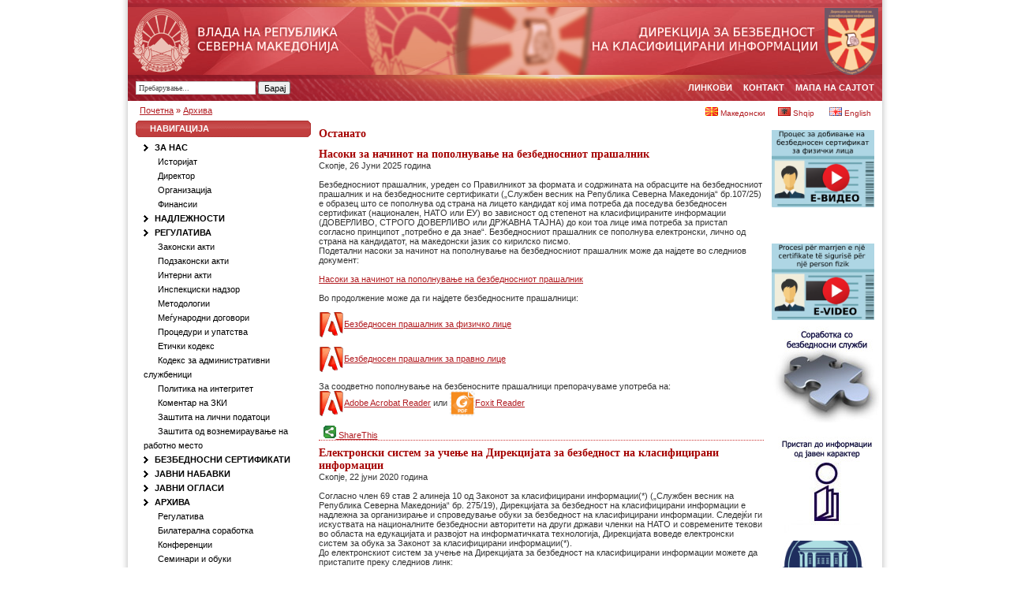

--- FILE ---
content_type: text/html; charset=utf-8
request_url: https://www.nsa.gov.mk/?q=taxonomy/term/7
body_size: 8606
content:
<!DOCTYPE html PUBLIC "-//W3C//DTD XHTML 1.0 Strict//EN" "http://www.w3.org/TR/xhtml1/DTD/xhtml1-strict.dtd">
<html xmlns="http://www.w3.org/1999/xhtml" xml:lang="mk" lang="mk">
<head>
<meta http-equiv="Content-Type" content="text/html; charset=utf-8" />
<meta name="keywords" content="dbki, dsci, direkcija za bezbednost na klasificirani informacii, directorate for security of classified information, dbki makedonija, dbki macedonia, dsci macedonia, dsci makedonija, dbki rm, dsci rm, republic of macedonia, republika makedonija, classified information, klasificirani informacii, дбки, дирекција за безбедност на класифицирани информации, дбки македонија, дбки рм, република македонија, класифицирани информации" />
<meta name="author" content="Ivica Gjorgjevski" />
<title>Останато | Дирекција за безбедност на класифицирани информации</title>
<meta http-equiv="Content-Type" content="text/html; charset=utf-8" />
<script type="text/javascript" src="//platform-api.sharethis.com/js/sharethis.js#property=5a2120f607047400115aaf8d&product=custom-share-buttons&amp;button=false"></script>
<link rel="alternate" type="application/rss+xml" title="RSS - Останато" href="/?q=taxonomy/term/7/0/feed" />

<link rel="shortcut icon" href="/files/icons/dbki_favicon.ico" type="image/x-icon" />
<style type="text/css" media="all">@import "/modules/book/book.css";</style>
<style type="text/css" media="all">@import "/modules/lightbox2/css/lightbox.css";</style>
<style type="text/css" media="all">@import "/modules/node/node.css";</style>
<style type="text/css" media="all">@import "/modules/system/defaults.css";</style>
<style type="text/css" media="all">@import "/modules/system/system.css";</style>
<style type="text/css" media="all">@import "/modules/user/user.css";</style>
<style type="text/css" media="all">@import "/themes/vlada/style.css";</style>
<script type="text/javascript" src="/misc/jquery.js"></script>
<script type="text/javascript" src="/misc/drupal.js"></script>
<script type="text/javascript" src="/modules/jquery_update/compat.js"></script>
<script type="text/javascript" src="/modules/lightbox2/js/lightbox.js"></script>
<script type="text/javascript" src="/modules/sharethis/sharethis.js"></script>
<script type="text/javascript">Drupal.extend({ settings: { "lightbox2": { "rtl": false, "file_path": "/(\\w\\w/)files", "base_path": "/", "default_image": "/modules/lightbox2/images/brokenimage.jpg", "border_size": "10", "font_color": "000", "box_color": "fff", "top_position": "", "overlay_opacity": "0.8", "overlay_color": "000", "disable_close_click": 1, "resize_sequence": "0", "resize_speed": 400, "fade_in_speed": 400, "slide_down_speed": 600, "use_alt_layout": 0, "disable_resize": 0, "disable_zoom": 0, "force_show_nav": 0, "loop_items": 0, "node_link_text": "View Image Details", "node_link_target": 0, "image_count": "Слика !current од !total", "page_count": "Page !current of !total", "video_count": "Video !current of !total", "lite_press_x_close": "press \x3ca href=\"#\" onclick=\"hideLightbox(); return FALSE;\"\x3e\x3ckbd\x3ex\x3c/kbd\x3e\x3c/a\x3e to close", "enable_login": false, "enable_contact": false, "keys_close": "c x 27", "keys_previous": "p 37", "keys_next": "n 39", "keys_zoom": "z", "keys_play_pause": "32", "display_image_size": "", "image_node_sizes": "()", "trigger_lightbox_classes": "", "trigger_lightbox_group_classes": "", "trigger_slideshow_classes": "", "trigger_lightframe_classes": "", "trigger_lightframe_group_classes": "", "custom_class_handler": 0, "custom_trigger_classes": "", "disable_for_gallery_lists": 1, "disable_for_acidfree_gallery_lists": true, "enable_acidfree_videos": false, "slideshow_interval": 5000, "slideshow_automatic_start": true, "slideshow_automatic_exit": true, "show_play_pause": true, "pause_on_next_click": false, "pause_on_previous_click": true, "loop_slides": false, "iframe_width": "600", "iframe_height": "400", "iframe_border": 1, "enable_video": 0 } } });</script>
<meta http-equiv="Content-Type" content="text/html; charset=utf-8" />
</head>
<body>
<center>
  <table cellpadding="0" cellspacing="0" border="0" class="wrapper_table">
    <tr>
      <td width="10px" rowspan="2"><!-- shadow left --></td>
      <td><!-- wrapper div -->
        <div id="wrapper" align="center">
          <!-- start of header -->
          <div id="header" align="center">
            <table cellpadding="0" cellspacing="0" border="0" width="956px" align="center">
              <tr>
                <td height="9px" colspan="2"><!-- empty --></td>
              </tr>
                <td height="86px" colspan="2">			                  	<a href="/" title="Почетна"><img src="files/pictures/DBKI_logo.png" border="0" alt="Почетна" /></a>
                  			  </td>
              </tr>
              <tr valign="middle">
                <td height="29px" align="left" valign="middle" class="search_tbl"><form action="?q=search/node" method="post" id="search_form" class="search-form">
                                        <input type="text" name="keys" onClick="if (this.value == ' Пребарување...') { this.value = ''; }" onFocus="if (this.value == ' Пребарување...') { this.value = ''; }" onBlur="if (this.value == '') { this.value = ' Пребарување...'; }" value=" Пребарување..." class="search_box" />
                    <input type="submit" name="op" class="button" value="Барај" />
                    <input type="hidden" name="search_form" value="search_form">
                                      </form></td>
                <td height="29px" align="right" valign="middle" class="p_links_tbl"><ul class="links"><li  class="first menu-1-1-2"><a href="/?q=node/137" title="Линкови до поважни веб страни" class="menu-1-1-2">Линкови</a></li>
<li  class="menu-1-2-2"><a href="/?q=node/276" title="Прати порака" class="menu-1-2-2">Контакт</a></li>
<li  class="last menu-1-3-2"><a href="/?q=sitemap" title="Види ја целосната мапа на оваа веб страна" class="menu-1-3-2">Мапа на сајтот</a></li>
</ul></td>
              </tr>
              <tr>
                <td height="4px" colspan="2"><!-- empty --></td>
              </tr>
              <tr>
                <td height="25px" align="left" valign="middle" colspan="2"><table cellpadding="0" cellspacing="0" border="0" width="956px">
                    <tr>
                      <td height="25px" width="710px" valign="middle">                        <div class="breadcrumb"><a href="/?q=node">Почетна</a> » <a href="/?q=taxonomy/term/8">Архива</a></div>                                              </td>
                      <td class="lang" height="20px" valign="middle" width="230px"><table cellpadding="0" cellspacing="0" border="0" width="230px"><tr><td align="right" valign="middle" class="lang"><a href="/?q=switchuilocale/mk&amp;destination=taxonomy%2Fterm%2F7" title="Македонски" class="uilocale"><img src="/sites/all/modules/localizer/localizer/flags/mk.png"  class="localizer-flag" width="16" height="11" alt="Македонски" /> Македонски</a></td><td width="10px"></td><td align="right" valign="middle" class="lang"><a href="/?q=switchuilocale/sq&amp;destination=taxonomy%2Fterm%2F7" title="Shqip" class="uilocale"><img src="/sites/all/modules/localizer/localizer/flags/sq.png"  class="localizer-flag" width="16" height="11" alt="Shqip" /> Shqip</a></td><td width="10px"></td><td align="right" valign="middle" class="lang"><a href="/?q=switchuilocale/en&amp;destination=taxonomy%2Fterm%2F7" title="English" class="uilocale"><img src="/sites/all/modules/localizer/localizer/flags/en.png"  class="localizer-flag" width="16" height="11" alt="English" /> English</a></td><td width="10px"></td></tr></table></td>
                    </tr>
                  </table></td>
              </tr>
            </table>
          </div>
          <!-- end of header -->
          <!-- start of main -->
          <div id="main">
            <div id="sidebar-left" align="left">
              <div class="block-right">
    <div class="title" align="left">Навигација</div>
    <div class="content" align="left">
<ul class="menu">
<li class="expanded"><a href="/?q=node/129">За нас</a>
<ul class="menu">
<li class="leaf"><a href="/?q=node/129">Историјат</a></li>
<li class="leaf"><a href="/?q=node/532">Директор</a></li>
<li class="leaf"><a href="/?q=node/131">Организација</a></li>
<li class="leaf"><a href="/?q=node/535">Финансии</a></li>

</ul>
</li>
<li class="leaf"><a href="/?q=node/32">Надлежности</a></li>
<li class="expanded"><a href="/?q=node/34">Регулатива</a>
<ul class="menu">
<li class="leaf"><a href="/?q=node/34">Законски акти</a></li>
<li class="leaf"><a href="/?q=node/42">Подзаконски акти</a></li>
<li class="leaf"><a href="/?q=node/635">Интерни акти</a></li>
<li class="leaf"><a href="/?q=node/719" title="известувања за инспекциски надзор">Инспекциски надзор</a></li>
<li class="leaf"><a href="/?q=node/636">Методологии</a></li>
<li class="leaf"><a href="/?q=node/690">Меѓународни договори</a></li>
<li class="leaf"><a href="/?q=node/38">Процедури и упатства</a></li>
<li class="leaf"><a href="/?q=node/743">Етички кодекс</a></li>
<li class="leaf"><a href="/?q=node/615">Кодекс за административни службеници</a></li>
<li class="leaf"><a href="/?q=node/751">Политика на интегритет</a></li>
<li class="leaf"><a href="/?q=node/652">Коментар на ЗКИ</a></li>
<li class="leaf"><a href="/?q=node/713">Заштита на лични податоци</a></li>
<li class="leaf"><a href="/?q=node/711">Заштита од вознемираување на работно место</a></li>

</ul>
</li>
<li class="leaf"><a href="/?q=node/40">Безбедносни сертификати</a></li>
<li class="leaf"><a href="/?q=node/504" title="Јавни набавки">Јавни набавки</a></li>
<li class="leaf"><a href="/?q=node/679" title="Јавни огласи">Јавни огласи</a></li>
<li class="expanded"><a href="/?q=taxonomy/term/8">Архива</a>
<ul class="menu">
<li class="leaf"><a href="/?q=taxonomy/term/9">Регулатива</a></li>
<li class="leaf"><a href="/?q=taxonomy/term/8">Билатерална соработка</a></li>
<li class="leaf"><a href="/?q=taxonomy/term/5">Конференции</a></li>
<li class="leaf"><a href="/?q=taxonomy/term/3">Семинари и обуки</a></li>
<li class="leaf"><a href="/?q=taxonomy/term/4">Посети</a></li>
<li class="leaf"><a href="/?q=taxonomy/term/6">Инспекции и контроли</a></li>
<li class="leaf"><a href="/?q=taxonomy/term/7" class="active">Останато</a></li>

</ul>
</li>
<li class="leaf"><a href="/?q=node/502">Литература и флаери</a></li>
<li class="leaf"><a href="/?q=faq">Прашања и одговори</a></li>

</ul>
</div>
</div>
<div class="block-right">
    <div class="content" align="left"><p align="middle"><a href="files/pdf_files/20 godini DBKI.pdf" target="_blank" title="Види го документот за 20 години ДБКИ"><br />
<img src="files/pictures/Blocks/20 godini DBKI logo 2.jpg" alt="Picture" style="float:center;width:70%;height:70%;padding-right:10px"> </p>
</div>
</div>
<div class="block-right">
    <div class="content" align="left"><p align="middle"><a href="files/pdf_files/ALB 20 godini DBKI.pdf" target="_blank" title="Види го документот за 20 години ДБКИ"><br />
<img src="files/pictures/Blocks/alb 20 godini DBKI logo 2.jpg" alt="Picture" style="float:center;width:70%;height:70%;padding-right:10px"> </p>
</div>
</div>
<div class="block-right">
    <div class="content" align="left"><p align="middle"><a href="files/pdf_files/Закон за Класифицирани информации МК 2019.pdf" target="_blank" title="запознај се со најновиот закон за класифицирани информации"><br />
<br><br />
<img src="files/pictures/Blocks/ZKI_block1.png"" alt="Picture" style="float:center;width:70%;height:70%;padding-center:30px"><br />
<br></p>
</div>
</div>
<div class="block-right">
    <div class="content" align="left"><p align="middle"><a href="files/pdf_files/LISTA%20002-2025.pdf" target="_blank" title="Види ја листата за  редовен инспекциски надзор"><br />
<br><br />
<img src="files/pictures/Blocks/inspekciski.png" alt="Picture" style="float:center;width:80%;height:80%;padding-center:60px"><br />
<br></p>
</div>
</div>
<div class="block-right">
    <div class="content" align="left"><p align="middle"><a href="files/pdf_files/Regulativa/Postapka pri narusuvanje na bezbednosta na KI.pdf" target="_blank" title="Види го документот за начинот на постапување при нарушување на безбедноста на класифицираните информации"><br />
<br><br />
<img src="files/pictures/Blocks/nacinnapostapuvanjeMK.jpg" alt="Picture" style=;width:100%;height:100%;padding-right:10px"><br />
<br></p>
</div>
</div>
<div class="block-right">
    <div class="content" align="left"><p align="middle"><a href="files/pdf_files/Regulativa/Mënyra e veprimit gjatë prishjes së sigurisë të informatave të klasifikuara.pdf" target="_blank" title="Види го документо"><br />
<br><br />
<img src="files/pictures/Blocks/nacinnapsotapuvanjeAL.jpg" alt="Picture" style=;width:100%;height:100%;padding-right:50px"><br />
<br></p>
</div>
</div>
<div class="block-right">
    <div class="content" align="left"><p align="middle"><a href="files/pdf_files/ZLP/Nasoki_za_nacinot_na_unistuvanje_KI_i_na_informacii_za_ogranicena_upotreba.pdf" target="_blank" title="Види го документот со насоките за начинот на уништување на класифицираните информации"><br />
<br><br />
<img src="files/pictures/Blocks/slika unistuvanje dokumenti2.jpg" alt="Picture" style="float:center;width:70%;height:70%;padding-center:10px"> </p>
</div>
</div>
<div class="block-right">
    <div class="content" align="left"><p align="middle"><a href="files/pdf_files/ZLP/ALB Nasoki_za_nacinot_na_unistuvanje_KI_i_na_informacii_za_ogranicena_upotreba.pdf" target="_blank" title="Види го документот"><br />
<br><br />
<img src="files/pictures/Blocks/slika unistuvanje dokumenti.jpg" alt="Picture" style="float:center;width:70%;height:70%;padding-center:10px"> </p>
</div>
</div>
            </div>
            <div id="sidebar-right" align="right">
              <div class="block-right">
    <div class="content" align="left"><p align="middle"><a href="files/Videos/DBKI DCAF MK.mp4" target="_blank" title="Процес за добивање безбедносен сертификат за физичко лице"><br />
<img src="files/Videos/Mk pic sertifikat.png"" alt="Picture" style="float:center;width:100%;height:100%;padding-center:10px"> </p>
</div>
</div>
<div class="block-right">
    <div class="content" align="left"><p align="middle"><a href="files/Videos/DBKI DCAF ALB.mp4" target="_blank" title="Procesi për marrjen e një certifikate të sigurisë për një person fizik"><br />
<br><br />
<img src="files/Videos/al pic sertifikat.png" alt="Picture" style="float:left;width:100%;height:100%;padding-right:60px"> </p>
</div>
</div>
<div class="block-right">
    <div class="content" align="left"><center>
<a href="?q=node/165"><img src="files/pictures/Blocks/SBS.jpg" title="Соработка со безбедносни служби" border="0" /></a></center></div>
</div>
<div class="block-right">
    <div class="content" align="left"><center>
<a href="?q=node/133"><img src="files/pictures/Blocks/PIJK.jpg" title="Пристап до информации од јавен карактер" border="0" /></a></center></div>
</div>
<div class="block-right">
    <div class="content" align="left"><center>

<a href="files/pdf_files/Kodeks_za_administrativni_sluzbenici.pdf" target="_blank"><img src="files/pictures/Blocks/kodeks1.png" title="Кодекс за административни службеници" border="0" /></a></center></div>
</div>
<div class="block-right">
    <div class="content" align="left"><center>

<a href="https://lms.nsa.gov.mk" target="_blank"><img src="files/pictures/Blocks/ESO.jpg" title="Електронски систем за учење на Дирекцијата за безбедност на класифицирани информации" border="0" /></a></center></div>
</div>
<div class="block-right">
    <div class="content" align="left"><center>

<a href="files/e-tutorial/story.html" target="_blank"><img src="files/pictures/Blocks/e-tutorial.png" title="Е-туториал за класифицирани информации" border="0" /></a></center></div>
</div>
            </div>
            <div id="main_content" align="center">
              <table cellpadding="0" cellspacing="0" border="0">
                <tr>
                  <td align="left" valign="top">                    <h1 class="title">Останато</h1>
                                                                                                    <div class="node" align="left">
    <span class="title" align="left">Насоки за начинот на пополнување на безбедносниот прашалник</span>
      <div class="content" align="left"><p>Скопје, 26 Јуни 2025 година</p>
<p>&nbsp;</p>
<p>Безбедносниот прашалник, уреден со Правилникот за формата и содржината на обрасците на безбедносниот прашалник и на безбедносните сертификати („Службен весник на Република Северна Македонија“ бр.107/25) е образец што се пополнува од страна на лицето кандидат кој има потреба да поседува безбедносен сертификат (национален, НАТО или ЕУ) во зависност од степенот на класифицираните информации (ДОВЕРЛИВО, СТРОГО ДОВЕРЛИВО или ДРЖАВНА ТАЈНА) до кои тоа лице има потреба за пристап согласно принципот „потребно е да знае“. Безбедносниот прашалник се пополнува електронски, лично од страна на кандидатот, на македонски јазик со кирилско писмо.<br />
Подетални насоки за начинот на пополнување на безбедносниот прашалник може да најдете во следниов документ:</p>
<p><br></p>
<p><a href="files/pdf_files/Podetalni_informacii.pdf" target="_blank" title="Преземи го објаснувањето">Насоки за начинот на пополнување на безбедносниот прашалник</a></p>
<p><br></p>
<p>Во продолжение може да ги најдете безбедносните прашалници:</p>
<p><br></p>
<p><a href="files/pdf_files/Прашалник за БС за физичко лице.pdf" target="_blank" title="Преземи го Безбедносниот прашалник"><img src="files/icons/adobe_acrobat.png" border="0" align="absmiddle"></a><a href="files/pdf_files/Прашалник за БС за физичко лице.pdf" target="_blank" title="Преземи го Безбедносниот прашалник">Безбедносен прашалник за физичко лице</a></p>
<p><br></p>
<p><a href="files/pdf_files/Прашалник за БС за правно лице.pdf" target="_blank" title="Преземи го Безбедносниот прашалник за правно лице"><img src="files/icons/adobe_acrobat.png" border="0" align="absmiddle"></a><a href="files/pdf_files/Прашалник за БС за правно лице.pdf" target="_blank" title="Преземи го Безбедносниот прашалник за правно лице">Безбедносен прашалник за правно лице</a></p>
<p><br></p>
<p>За соодветно пополнување на безбеносните прашалници препорачуваме употреба на: <br> <a href="https://get.adobe.com/uk/reader/" title="Преземи го Adobe Acrobat Reader "><img src="files/icons/adobe_acrobat.png" border="0" align="absmiddle"></a><a href="https://get.adobe.com/uk/reader/" target="_blank" title="Преземи го Adobe Acrobat Reader">Adobe Acrobat Reader</a> или <a href="https://www.foxitsoftware.com/pdf-reader/" title="Преземи го Foxit Reader "><img src="files/icons/foxit_reader.png" border="0" align="absmiddle"></a><a href="https://www.foxitsoftware.com/pdf-reader" target="_blank" title="Преземи го Преземи го Foxit Reader ">Foxit Reader </a></p>
<p><br></p>
</div>
    <div class="links"><ul class="links inline"><li  class="first last sharethis_sharethis_this"><span id="sharethis_634" class="sharethis_sharethis_this"><a href='https://www.nsa.gov.mk/?q=node/634' title='Насоки за начинот на пополнување на безбедносниот прашалник' rel='nofollow' name='sharethis' class='sharethis-button'><img src='/modules/sharethis/images/sharethis.gif' /> ShareThis</a></span></li>
</ul></div>
  </div>
<div class="node" align="left">
    <span class="title" align="left">Електронски систем за учење на Дирекцијата за безбедност на класифицирани информации</span>
      <div class="content" align="left"><p>Скопје, 22 јуни 2020 година</p>
<p>&nbsp;</p>
<p>Согласно член 69 став 2 алинеја 10 од Законот за класифицирани информации(*) („Службен весник на Република Северна Македонија“ бр. 275/19), Дирекцијата за безбедност на класифицирани информации е надлежна за организирање и спроведување обуки за безбедност на класифицирани информации. Следејќи ги искуствата на националните безбедносни авторитети на други држави членки на НАТО и современите текови во областа на едукацијата и развојот на информатичката технологија, Дирекцијата воведе електронски систем за обука за Законот за класифицирани информации(*). </p>
<p>До електронскиот систем за учење на Дирекцијата за безбедност на класифицирани информации можете да пристапите преку следниов линк:</p>
<p><br></p>
<p><a href="https://lms.nsa.gov.mk" target="_blank" title="Електронски систем за учење на Дирекцијата за безбедност на класифицирани информации">Електронски систем за учење на Дирекцијата за безбедност на класифицирани информации [ЕСО на ДБКИ]</a></p>
<p><br></p>
</div>
    <div class="links"><ul class="links inline"><li  class="first last sharethis_sharethis_this"><span id="sharethis_628" class="sharethis_sharethis_this"><a href='https://www.nsa.gov.mk/?q=node/628' title='Електронски систем за учење на Дирекцијата за безбедност на класифицирани информации' rel='nofollow' name='sharethis' class='sharethis-button'><img src='/modules/sharethis/images/sharethis.gif' /> ShareThis</a></span></li>
</ul></div>
  </div>
<div class="node" align="left">
    <span class="title" align="left">ИНТЕРЕН ОГЛАС бр.02/2025</span>
      <div class="content" align="left"><p><br><br />
<b>Дирекцијата за безбедност на класифицирани информации објавува ИНТЕРЕН ОГЛАС за унапредување на два(2)административни службеници.</b><br />
<br><br />
<a href="files/pdf_files/Javen Oglas/одлука по интерен оглас 2 од 2025.pdf" target="_blank" title="Погледни ја одлуката">Одлуки за избор за унапредување на два (2) административни службеници во Дирекцијата за безбедност на класифицирани информации по Интерен оглас Бр.02/2025 </a></li>
<p><br></p>
<p>Датум на објава : 20.06.2025 година<br />
<br><br />
<b> Краен рок за достава на документи: 24.06.2025 година </b> </p>
<p><br><br />
Заинтересираните админситративни службеници и кандидати поднесуваат пополнета пријава и докази за податоците содржани во пријавата преку архивата на Дирекцијата и одделението за управување со човечки ресурси на <a href="mailto:hr@dbki.gov.mk">hr@dbki.gov.mk</a><br />
<br><br />
Условите и пријавата за огласот можете да ги прегледате на следниот линк:<br />
<a href="files/pdf_files/Javen Oglas/ИНТЕРЕН ОГЛАС И ПРИЈАВА бр.02-2025.pdf" target="_blank" title="Преземи ја пријавата и огласот">ИНТЕРЕН ОГЛАС бр.02/2025 - Дирекција за безбедност на класифицирани информации</a></li>
<p><br></p>
</div>
    <div class="links"><ul class="links inline"><li  class="first node_read_more"><a href="/?q=node/679" title="Прочитај повеќе за оваа статија." class="node_read_more">Прочитај повеќе</a></li>
<li  class="last sharethis_sharethis_this"><span id="sharethis_679" class="sharethis_sharethis_this"><a href='https://www.nsa.gov.mk/?q=node/679' title='ИНТЕРЕН ОГЛАС бр.02/2025' rel='nofollow' name='sharethis' class='sharethis-button'><img src='/modules/sharethis/images/sharethis.gif' /> ShareThis</a></span></li>
</ul></div>
  </div>
<div class="node" align="left">
    <span class="title" align="left">21 Година од основањето на Дирекцијата за безбедност на класифицирани информации</span>
      <div class="content" align="left"><p>Скопје, 05 март 2025 година</p>
<p>&nbsp;</p>
<p><a href="/files/pictures/Blocks/MARTDSC1223_.JPG" rel="lightbox[roadtrip]"><img src="/files/pictures/Blocks/MARTDSC1223_.JPG" alt="Picture" style="float:left;width:21%;height:21%;padding-right:15px"></a></p>
<p><a href="/files/pictures/Blocks/MARTDSC8213_.JPG" rel="lightbox[roadtrip]"><img src="/files/pictures/Blocks/MARTDSC8213_.JPG" alt="Picture" style="float:left;width:20%;height:20%;padding-right:15px"></a></p>
<p>На 05.03.2025 година, на пригоден настан, беше одбележана 21-вата годишнина од основањето на Дирекцијата за безбедност на класифицирани информации. По тој повод, на вработен административен службеник во Дирекцијата му беше оддадено признание за дадениот придонес во градењето на капацитетите и остварувањето на целите и задачите на Дирекцијата. На годишнината присуствуваа и претставници на Канцеларијата за заштита на тајни податоци на Владата на Република Словенија, при што на директорот на Канцеларијата му беше врачена благодарница за долгогодишната соработка и поддршката на работата на Дирекцијата.</p>
</div>
    <div class="links"><ul class="links inline"><li  class="first last sharethis_sharethis_this"><span id="sharethis_752" class="sharethis_sharethis_this"><a href='https://www.nsa.gov.mk/?q=node/752' title='21 Година од основањето на Дирекцијата за безбедност на класифицирани информации' rel='nofollow' name='sharethis' class='sharethis-button'><img src='/modules/sharethis/images/sharethis.gif' /> ShareThis</a></span></li>
</ul></div>
  </div>
<div class="node" align="left">
    <span class="title" align="left">Акредитација на комуникациско-информацискиот систем на Заштитената соба на Собранието на Република Северна Македонија</span>
      <div class="content" align="left"><p>Скопје, 21 oктомври 2024 година</p>
<p>&nbsp;</p>
<p><a href="/files/pictures/Blocks/dcaf sobranie (22).jpg" rel="lightbox[roadtrip]"><img src="/files/pictures/Blocks/dcaf sobranie (22).jpg" alt="Picture" style="float:left;width:30%;height:30%;padding-right:20px"></a></p>
<p>На ден 21.10.2024 година во Собранието на Република Северна Македонија беше пуштена во употреба Заштитената соба со примена на најдобрите практики на управување  со безбедносниот сектор кој ќе обезбедува приспособливост на идниот напредок во надзорот над безбедноста и разузнавањето. </p>
<p>&nbsp;</p>
<p>Дирекцијата за безбедност на класифицирани информации која учествуваше од самиот почеток на проектот изврши акредитација на комуникациско-информацискиот систем на заштитената соба со што се финализираше постапката за нејзино пуштање во употреба применувајќи ги највисоките безбедносни стандарди во земјата за заштита на класифицираните информации.</p>
<p>&nbsp;</p>
</div>
    <div class="links"><ul class="links inline"><li  class="first node_read_more"><a href="/?q=node/737" title="Прочитај повеќе за оваа статија." class="node_read_more">Прочитај повеќе</a></li>
<li  class="last sharethis_sharethis_this"><span id="sharethis_737" class="sharethis_sharethis_this"><a href='https://www.nsa.gov.mk/?q=node/737' title='Акредитација на комуникациско-информацискиот систем на Заштитената соба на Собранието на Република Северна Македонија' rel='nofollow' name='sharethis' class='sharethis-button'><img src='/modules/sharethis/images/sharethis.gif' /> ShareThis</a></span></li>
</ul></div>
  </div>
<div class="node" align="left">
    <span class="title" align="left">Деветнаесетгодишнина на Дирекцијата за безбедност на класифицирани информации</span>
      <div class="content" align="left"><p>Скопје, 06 март 2023 година</p>
<p>&nbsp;</p>
<p><a href="/files/pictures/19godslika.jpg" rel="lightbox[roadtrip]"><img src="/files/pictures/19godslika.jpg" alt="Picture" style="float:left;width:25%;height:25%;padding-right:15px"></a><br />
На 06.03.2023 година, на пригоден настан, беше одбележана деветнаесетгодишнината од формирањето на Дирекцијата за безбедност на класифицирани информации. По повод годишнината, на вработен административен службеник во Дирекцијата, како признание за дадениот придонес во градењето на капацитетите и остварувањето на резултати во работењето на Дирекцијата, му беше доделена пригодна плакета.</p>
</div>
    <div class="links"><ul class="links inline"><li  class="first last sharethis_sharethis_this"><span id="sharethis_718" class="sharethis_sharethis_this"><a href='https://www.nsa.gov.mk/?q=node/718' title='Деветнаесетгодишнина на Дирекцијата за безбедност на класифицирани информации' rel='nofollow' name='sharethis' class='sharethis-button'><img src='/modules/sharethis/images/sharethis.gif' /> ShareThis</a></span></li>
</ul></div>
  </div>
<div class="node" align="left">
    <span class="title" align="left">Дирекцијата рангирана како институција со високо ниво на транспарентност</span>
      <div class="content" align="left"><p>Извештај за транспарентност на АЗПСПИЈ од 2022 година</p>
<p>&nbsp;</p>
<p>Согласно извештајот на Агенцијата за заштита на правото на слободен пристап до информациите од јавен карактер од 2022 година за транспарентноста на државните институции во Република Северна Македонија, Дирекцијата за безбедност на класифицирани информации е рангирана како институција со високо ниво на транспарентност. Високиот скор од 43 бодови (шест бодови повеќе од 2021 година) на скалата на транспарентност е резултат на посветеноста и отвореноста на Дирекцијата да овозможи слободен пристап до информациите од јавен карактер коишто ги создала и/или со коишто располага. Ваквиот висок резултат претставува дополнителен поттик за Дирекцијата да продолжи со зголемувањето на транспарентноста и отвореноста кон јавноста. </p>
</div>
    <div class="links"><ul class="links inline"><li  class="first last sharethis_sharethis_this"><span id="sharethis_716" class="sharethis_sharethis_this"><a href='https://www.nsa.gov.mk/?q=node/716' title='Дирекцијата рангирана како институција со високо ниво на транспарентност' rel='nofollow' name='sharethis' class='sharethis-button'><img src='/modules/sharethis/images/sharethis.gif' /> ShareThis</a></span></li>
</ul></div>
  </div>
<div class="node" align="left">
    <span class="title" align="left">Осумнаесетгодишнина на Дирекцијата за безбедност на класифицирани информации</span>
      <div class="content" align="left"><p>Скопје, 05 март 2022 година</p>
<p>&nbsp;</p>
<p><a href="/files/pictures/Galeries/Godisnina18/slika18.jpg" rel="lightbox[roadtrip]"><img src="/files/pictures/Galeries//Godisnina18/slika18.jpg" alt="Picture" style="float:left;width:23%;height:23%;padding-right:15px"></a>На 05.03.2022 година, на пригоден настан, беше одбележана осумнаесетгодишнината од формирањето на Дирекцијата за безбедност на класифицирани информации. Притоа беа сумирани остварените резултати од работењето во изминатата година и беа најавени идни активности насочени кон зајакнување на позицијата на Дирекцијата во рамките на безбедносниот сектор во државата. По повод годишнината, на вработен административен службеник со редоследно најдолгогодишен работен стаж во Дирекцијата во моментот на одбележување на годишнината, како признание за дадениот придонес во градењето на капацитетите и остварувањето на резултатите на работењето на Дирекцијата, му беше доделена пригодна плакета.</p>
</div>
    <div class="links"><ul class="links inline"><li  class="first node_read_more"><a href="/?q=node/665" title="Прочитај повеќе за оваа статија." class="node_read_more">Прочитај повеќе</a></li>
<li  class="last sharethis_sharethis_this"><span id="sharethis_665" class="sharethis_sharethis_this"><a href='https://www.nsa.gov.mk/?q=node/665' title='Осумнаесетгодишнина на Дирекцијата за безбедност на класифицирани информации' rel='nofollow' name='sharethis' class='sharethis-button'><img src='/modules/sharethis/images/sharethis.gif' /> ShareThis</a></span></li>
</ul></div>
  </div>
<div class="node" align="left">
    <span class="title" align="left">Интерен оглас 01/2021</span>
      <div class="content" align="left"><p>Скопје, 23 јули 2021 година</p>
<p>&nbsp;</p>
<p><a href="files/pdf_files/Odluka22.pdf" target="_blank" title="Преземи ја одлуката од Интерниот оглас">Одлука за избор за унапредување на административен службеник во Дирекција за безбедност на класифицирани информации</a></p>
<p><br></p>
<p>&nbsp;</p>
<p><a href="files/pdf_files/Interen_Oglas_1_2021.pdf" target="_blank" title="Преземи го Интерниот оглас">Дирекција за безбедност на класифицирани информации - Оглас 01/2021</a></p>
<p><br><br />
Датум на публикување 15.07.2021 година.<br />
<br><br />
Краен рок на аплицирање е 19.07.2021 година.<br />
<br></p>
</div>
    <div class="links"><ul class="links inline"><li  class="first last sharethis_sharethis_this"><span id="sharethis_641" class="sharethis_sharethis_this"><a href='https://www.nsa.gov.mk/?q=node/641' title='Интерен оглас 01/2021' rel='nofollow' name='sharethis' class='sharethis-button'><img src='/modules/sharethis/images/sharethis.gif' /> ShareThis</a></span></li>
</ul></div>
  </div>
<div class="node" align="left">
    <span class="title" align="left">Седумнаесетгодишнина на Дирекцијата за безбедност на класифицирани информации</span>
      <div class="content" align="left"><p>Скопје, 05 март 2021 година</p>
<p>&nbsp;</p>
<p><a href="/files/pictures/Galeries/2021_03_05_Direkcija/Direkcija.JPG" rel="lightbox[roadtrip]"><img src="/files/pictures/Galeries/2021_03_05_Direkcija/Direkcija.JPG" alt="Picture" style="float:left;width:23%;height:23%;padding-right:15px"></a>На 05.03.2021 година, на пригоден настан, со примена на пропишаните мерки за заштита и превенција на ширење на COVID-19 вирусот, беше одбележана седумнаесетгодишнината од формирањето на Дирекцијата за безбедност на класифицирани информации. Притоа беа сумирани остварените резултати од работењето во изминатата година и беше потврдена определбата на Дирекцијата и во иднина да биде главен стожер во заштитата на класифицирани информации и активно да учествува во одржувањето и унапредувањето на безбедноста на државата. По тој повод, на вработен административен службеник со редоследно најдолгогодишен работен стаж во Дирекцијата во моментот на одбележување на годишнината, како признание за дадениот придонес во градењето на капацитетите и остварувањето на резултатите на работењето на Дирекцијата, му беше доделена пригодна плакета.</p>
</div>
    <div class="links"><ul class="links inline"><li  class="first node_read_more"><a href="/?q=node/633" title="Прочитај повеќе за оваа статија." class="node_read_more">Прочитај повеќе</a></li>
<li  class="last sharethis_sharethis_this"><span id="sharethis_633" class="sharethis_sharethis_this"><a href='https://www.nsa.gov.mk/?q=node/633' title='Седумнаесетгодишнина на Дирекцијата за безбедност на класифицирани информации' rel='nofollow' name='sharethis' class='sharethis-button'><img src='/modules/sharethis/images/sharethis.gif' /> ShareThis</a></span></li>
</ul></div>
  </div>
<div class="pager"><span class="pager-list"><strong class="pager-current">1</strong><a href="/?q=taxonomy/term/7&amp;page=1" class="pager-next active" title="Go to page 2">2</a><a href="/?q=taxonomy/term/7&amp;page=2" class="pager-next active" title="Go to page 3">3</a><a href="/?q=taxonomy/term/7&amp;page=3" class="pager-next active" title="Go to page 4">4</a><a href="/?q=taxonomy/term/7&amp;page=4" class="pager-last active" title="Go to page 5">5</a></span><a href="/?q=taxonomy/term/7&amp;page=1" class="pager-next active" title="Оди на следната страница">следна ›</a><a href="/?q=taxonomy/term/7&amp;page=4" class="pager-last active" title="Оди на последната страница">последна »</a></div>                                        <a href="/?q=taxonomy/term/7/0/feed" class="feed-icon"><img src="/misc/feed.png" alt="Syndicate content" title="Syndicate content" width="16" height="16" /></a>                                      </td>
                </tr>
              </table>
            </div>
          </div>
          <!-- end of main -->
        </div>
        <!-- end of wrapper div -->
      </td>
      <td width="10px" rowspan="2"><!-- shadow right --></td>
    </tr>
    <tr>
      <td><div id="footer">
          <center>
            <table cellpadding="0" cellspacing="0" border="0" width="956px" align="center">
              <tr>
                <td width="956px" height="23px" align="center" valign="middle">                  Сите права за оваа веб-страница се во сопственост на Дирекцијата за безбедност на класифицирани информации
                  </td>
              </tr>
            </table>
          </center>
        </div></td>
    </tr>
  </table>
</center>
</body>
</html>


--- FILE ---
content_type: text/css
request_url: https://www.nsa.gov.mk/modules/lightbox2/css/lightbox.css
body_size: 1094
content:
/* $Id: lightbox.css,v 1.1.2.21 2009/01/01 14:06:23 snpower Exp $ */
#lightbox {
  position: absolute;
  top: 40px;
  left: 0;
  width: 100%;
  z-index: 100;
  text-align: center;
  line-height: 0;
}

#lightbox a img {
  border: none;
}

#outerImageContainer {
  position: relative;
  background-color: #fff;
  width: 250px;
  height: 250px;
  margin: 0 auto;
  min-width: 240px;
  overflow: hidden;
}

#imageContainer, #frameContainer, #modalContainer {
  padding: 10px;
}

#modalContainer {
  line-height: 1em;
  overflow: auto;
}

#loading {
  height: 25%;
  width: 100%;
  text-align: center;
  line-height: 0;
  position: absolute;
  top: 40%;
  left: 45%;
  *left: 0%;
}

#hoverNav {
  position: absolute;
  top: 0;
  left: 0;
  height: 100%;
  width: 100%;
  z-index: 10;
}

#imageContainer>#hoverNav {
  left: 0;
}

#frameHoverNav {
  z-index: 10;
  margin-left: auto;
  margin-right: auto;
  width: 20%;
  position: relative;
  top: -60px;
}

#imageData>#frameHoverNav {
  left: 0;
}

#hoverNav a, #frameHoverNav a {
  outline: none;
}

#prevLink, #nextLink {
  width: 49%;
  height: 100%;
  background: transparent url(../images/blank.gif) no-repeat; /* Trick IE into showing hover */
  display: block;
}

#prevLink, #framePrevLink {
  left: 0;
  float: left;
}

#nextLink, #frameNextLink {
  right: 0;
  float: right;
}

#prevLink:hover, #prevLink:visited:hover, #prevLink.force_show_nav, #framePrevLink {
  background: url(../images/prev.gif) left 15% no-repeat;
}

#nextLink:hover, #nextLink:visited:hover, #nextLink.force_show_nav, #frameNextLink {
  background: url(../images/next.gif) right 15% no-repeat;
}

#prevLink:hover.force_show_nav, #prevLink:visited:hover.force_show_nav,
#framePrevLink:hover, #framePrevLink:visited:hover {
  background: url(../images/prev_hover.gif) left 15% no-repeat;
}

#nextLink:hover.force_show_nav, #nextLink:visited:hover.force_show_nav,
#frameNextLink:hover, #frameNextLink:visited:hover {
  background: url(../images/next_hover.gif) right 15% no-repeat;
}

#framePrevLink, #frameNextLink {
  width: 45px;
  height: 45px;
  display: block;
  margin-bottom: -60px;
  position: relative;
  top: 60px;
}

#imageDataContainer {
  font: 10px Verdana, Helvetica, sans-serif;
  background-color: #fff;
  margin: 0 auto;
  line-height: 1.4em;
  min-width: 240px;
}

#imageData {
  padding: 0 10px;
}

#imageData #imageDetails {
  width: 70%;
  float: left;
  text-align: left;
}

#imageData #caption {
  font-weight: bold;
}

#imageData #numberDisplay {
  display: block;
  clear: left;
  padding-bottom: 1.0em;
}

#imageData #node_link_text {
  display: block;
  padding-bottom: 1.0em;
}

#imageData #bottomNav {
  height: 66px;
}

#overlay {
  position: absolute;
  top: 0;
  left: 0;
  z-index: 90;
  width: 100%;
  height: 500px;
  background-color: #000;
}

#overlay_default {
  opacity: 0.6;
}

#overlay_macff2 {
  background: transparent url(../images/overlay.png) repeat;
}

.clearfix:after {
  content: ".";
  display: block;
  height: 0;
  clear: both;
  visibility: hidden;
}

* html>body .clearfix {
  display: inline;
  width: 100%;
}

* html .clearfix {
  /* Hides from IE-mac \*/
  height: 1%;
  /* End hide from IE-mac */
}


/* Image location mod */
#bottomNavClose {
  display: block;
  background: url(../images/close.gif) left no-repeat;
  margin-top: 33px;
  float: right;
  padding-top: 0.7em;
  height: 26px;
  width: 26px;
}

#bottomNavClose:hover {
  background-position: right;
}

#loadingLink {
  display: block;
  background: url(../images/loading.gif) no-repeat;
  width: 32px;
  height: 32px;
}

#bottomNavZoom {
  display: none;
  background: url(../images/expand.gif) no-repeat;
  width: 34px;
  height: 34px;
  position: relative;
  left: 30px;
  float: right;
}

#bottomNavZoomOut {
  display: none;
  background: url(../images/contract.gif) no-repeat;
  width: 34px;
  height: 34px;
  position: relative;
  left: 30px;
  float: right;
}

#lightshowPlay {
  margin-top: 42px;
  float: right;
  margin-right: 5px;
  margin-bottom: 1px;
  height: 20px;
  width: 20px;
  background: url(../images/play.png) no-repeat;
}

#lightshowPause {
  margin-top: 42px;
  float: right;
  margin-right: 5px;
  margin-bottom: 1px;
  height: 20px;
  width: 20px;
  background: url(../images/pause.png) no-repeat;
}

.lightbox_hide_image {
  display: none;
}


--- FILE ---
content_type: text/css
request_url: https://www.nsa.gov.mk/themes/vlada/style.css
body_size: 1054
content:
html {
	height:100%;
}

body {
	background-color:#FFFFFF;
	margin:0px;
	padding:0px;
	height:100%;
	font-family:Arial, Tahoma, Verdana;
	font-weight:normal;
	font-size:11px;
	color:#333333;
	text-decoration:none;
}

a {
	font-family:Arial, Tahoma, Verdana;
	font-weight:normal;
	font-size:11px;
	color:#B21E23;
	text-decoration:underline;
}

a:hover {
	font-family:Arial, Tahoma, Verdana;
	font-weight:normal;
	font-size:11px;
	color:#4D4D4D;
	text-decoration:underline;
}

p {
	margin:0px;
	padding:0px;
}

table {
	border:hidden;
}

#wrapper {
	width:956px;
	height:100%;
	min-height:100%;
	padding:0px;
	margin:0px;
}

#header {
	background:url(images/header_bg.png);
	background-repeat:no-repeat;
	background-position:top;
	height:153px;
	width:956px;
	padding:0px;
	margin:0px;
}

#header .links a {
	font-family:Arial, Tahoma, Verdana;
	font-weight:bold;
	font-size:11px;
	color:#FFFFFF;
	text-decoration:none;
	text-transform:uppercase;
	padding-top:0px;
}

#header .links a:hover {
	font-family:Arial, Tahoma, Verdana;
	font-weight:bold;
	font-size:11px;
	color:#FFFFFF;
	text-decoration:underline;
	text-transform:uppercase;
	padding-top:0px;
}

.search-form {
	margin:0px;
	padding:0px;
}

.search_box {
	width:150px;
	height:15px;
	background-color:#FFFFFF;
	border:solid 1px #CCCCCC;
	font-family:Tahoma, Verdana;
	font-size:10px;
	font-weight:normal;
	color:#4D4D4D;
	vertical-align:middle;
	margin:0px;
	padding:0px;
}

.button {
	vertical-align:middle;
	padding-right:4px;
	padding-bottom:0px;
	margin:0px;
	font-family:Arial, Tahoma, Verdana;
	font-size:11px;
	font-weight:normal;
}

.search_tbl {
	padding-left:10px;
	padding-right:3px;
}

.p_links_tbl {
	padding-left:3px;
	padding-right:5px;
}

.breadcrumb {
	color:#A50302;
	padding:0px 0px 5px 15px;
	margin:0px;
}

#main {
	width:956px;
	padding:0px;
	margin:0px;
}

#sidebar-left {
	width:232px;
	float:left;
	clear:left;
	margin:0px;
	padding:0px;
	margin-left:10px;
}

#sidebar-left .block-right {
	background-color:#FFFFFF;
	width:222px;
	border:none;
	margin-bottom:8px;
}

#sidebar-left .title {
	font-family:Arial, Tahoma, Verdana;
	font-size:11px;
	font-weight:bold;
	color:#FFFFFF;
	width:222px;
	height:21px;
	background:url(images/block_title_bg.png);
	background-repeat:no-repeat;
	vertical-align:middle;
	text-transform:uppercase;
	text-decoration:none;
	padding-left:18px;
	padding-right:5px;
	padding-top:4px;
}

#sidebar-left .content {
	padding:0px 10px 0px 10px;
	margin-bottom:8px;
}

#main_content {
	margin-left:240px;
	margin-right:150px;
	margin-bottom:10px;
	padding:0px;
	vertical-align:top;
}

#main_content .node {
	width:100%;
	border-bottom:dotted 1px #CA3434;
	margin-bottom:8px;
	padding:0px;	
}

#main_content .block-right {
	width:100%;
	border-bottom:dotted 1px #CA3434;
	margin-bottom:8px;
	padding:0px;	
}

#main_content .title {
	font-family:Georgia, Times New Roman;
	font-size:14px;
	color:#A50302;
	font-weight:bold;
}

#main_content .date {
	font-family:Georgia, Times New Roman;
	font-size:14px;
	color:#797367;
	font-weight:bold;
}

#main_content .content {
	background-color:#FFFFFF;
	padding:0px;
	margin:0px;

}

#sidebar-right {
	width:130px;
	float:right;
	clear:right;
	margin-top:0px;
	margin-bottom:0px;
	margin-left:0px;
	margin-right:10px;
	padding:0px;
}

#sidebar-right .block-right {
	background-color:#FFFFFF;
	width:130px;
	border:none;
	margin-bottom:8px;
}

#sidebar-right .title {
	height:0px;
	margin:0px;
}

#sidebar-right .content {
	padding:0px 0px 0px 0px;
	margin:0px;
}

#footer {
	width:956px;
	height:23px;
	background:#E8E1D8;
	padding:0px;
	margin:0px;
	border:none;
	clear:both;
	color:#A88555;
}

.wrapper_table {
	width:976px;
	background:url(images/body_shadow.gif);
	background-repeat:repeat-y;
}

ul.menu {
	border:none;
}

ul.menu ul, ul.menu ul ul {
	border:none;
}

ul.menu li {
	list-style:none;
	list-style-image:none;
	list-style-position:outside;
	margin:0px;
	padding:0px;
}

ul.menu a {
	background:url(images/menu_arrow.gif) no-repeat;
	background-position:left center;
	font-family:Arial, Tahoma, Verdana;
	font-weight:bold;
	font-size:11px;
	color:#000000;
	display:block;
	line-height:18px;
	text-transform:uppercase;
	text-decoration:none;
	width:210px;
}

ul.menu ul.menu a {
	background:none;
	font-family:Arial, Tahoma, Verdana;
	font-weight:normal;
	font-size:11px;
	color:#000000;
	display:block;
	line-height:18px;
	text-transform:none;
	text-decoration:none;
	width:210px;
}

ul.menu a:hover, ul.menu a.active {
	color:#CA3434 !important;
	font-family:Arial, Tahoma, Verdana;
	font-weight:bold;
	font-size:11px;
	text-transform:uppercase;
	text-decoration:none;
}

ul.menu ul.menu a:hover, ul.menu ul.menu a.active {
	color:#CA3434 !important;
	font-family:Arial, Tahoma, Verdana;
	font-weight:normal;
	font-size:11px;
	text-transform:none;
	text-decoration:none;
}


ul.menu li a {
	text-indent:14px;
}

ul.menu li li a {
	line-height:18px;
	text-indent:18px;
}

ul.menu li li li a {
	text-indent:30px;
}

ul.menu li a.active {
	line-height:18px;
}

ul.menu li ul.menu li a.active {
	line-height:18px;
}

ul.menu li a:hover {
	line-height:18px;
}

ul.menu li ul.menu li a:hover {
	line-height:18px;
}

ul.menu ul {
	background:none;
	padding-top:0px;
}

ul.menu, ul.menu ul, ul.menu ul ul, ul.menu li, ul.menu li li, ul.menu li li li {
	list-style:none;
	list-style-image:none;
	margin:0;
	padding:0;
}

.lang a {
	font-size:10px;
	text-decoration:none;
	margin:0px;
	padding:0px;
}

--- FILE ---
content_type: application/javascript
request_url: https://www.nsa.gov.mk/modules/sharethis/sharethis.js
body_size: 262
content:

/**
 * Compatibility with the Drupal 6 API.
 */
Drupal.behaviors = Drupal.behaviors || {};
$(document).ready(function() {
  Drupal.behaviors.sharethis(document);
});

/**
 * The Drupal behaviors for the ShareThis web service.
 */
Drupal.behaviors.sharethis = function(context) {
  $('.sharethis-button:not(.sharethis-button-processed)', context).addClass('sharethis-button-processed').each(function (i, domElement) {
    var element = $(this);
    var shared_object = SHARETHIS.addEntry({
      title: element.attr('title'),
      url: element.attr('href')
    });
    var chicklet = element.attr('name');
    if (chicklet != 'sharethis') {
      shared_object.attachChicklet(chicklet, domElement);
    }
    else {
      shared_object.attachButton(domElement, {button: false});
    }
  }).click(function() {
    return false;
  });
};
